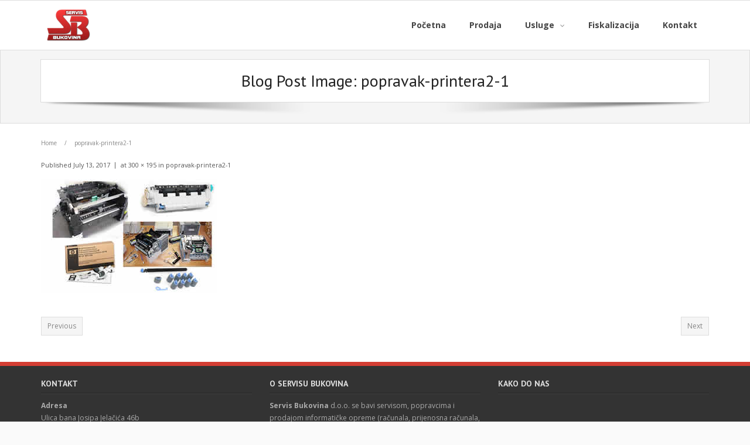

--- FILE ---
content_type: text/html; charset=UTF-8
request_url: http://www.servis-bukovina.hr/popravak-printera2-1/
body_size: 41834
content:
<!DOCTYPE html>

<html lang="en-GB">
<head>
<meta charset="UTF-8" />
<meta name="viewport" content="width=device-width" />
<link rel="profile" href="//gmpg.org/xfn/11" />
<link rel="pingback" href="http://www.servis-bukovina.hr/xmlrpc.php" />


	<!-- This site is optimized with the Yoast SEO plugin v14.9 - https://yoast.com/wordpress/plugins/seo/ -->
	<title>popravak-printera2-1 &mdash; Servis Bukovina</title>
	<meta name="robots" content="index, follow, max-snippet:-1, max-image-preview:large, max-video-preview:-1" />
	<link rel="canonical" href="http://www.servis-bukovina.hr/wp-content/uploads/2017/usluge/popravak-printera2-1.jpg" />
	<meta property="og:locale" content="en_GB" />
	<meta property="og:type" content="article" />
	<meta property="og:title" content="popravak-printera2-1 &mdash; Servis Bukovina" />
	<meta property="og:url" content="http://www.servis-bukovina.hr/wp-content/uploads/2017/usluge/popravak-printera2-1.jpg" />
	<meta property="og:site_name" content="Servis Bukovina" />
	<meta property="og:image" content="http://www.servis-bukovina.hr/wp-content/uploads/2017/usluge/popravak-printera2-1.jpg" />
	<meta property="og:image:width" content="300" />
	<meta property="og:image:height" content="195" />
	<meta name="twitter:card" content="summary" />
	<script type="application/ld+json" class="yoast-schema-graph">{"@context":"https://schema.org","@graph":[{"@type":"Organization","@id":"http://www.servis-bukovina.hr/#organization","name":"SERVIS BUKOVINA","url":"http://www.servis-bukovina.hr/","sameAs":[],"logo":{"@type":"ImageObject","@id":"http://www.servis-bukovina.hr/#logo","inLanguage":"en-GB","url":"http://www.servis-bukovina.hr/wp-content/uploads/2017/pocetna/cropped-logo.png","width":240,"height":175,"caption":"SERVIS BUKOVINA"},"image":{"@id":"http://www.servis-bukovina.hr/#logo"}},{"@type":"WebSite","@id":"http://www.servis-bukovina.hr/#website","url":"http://www.servis-bukovina.hr/","name":"Servis Bukovina","description":"","publisher":{"@id":"http://www.servis-bukovina.hr/#organization"},"potentialAction":[{"@type":"SearchAction","target":"http://www.servis-bukovina.hr/?s={search_term_string}","query-input":"required name=search_term_string"}],"inLanguage":"en-GB"},{"@type":"WebPage","@id":"http://www.servis-bukovina.hr/wp-content/uploads/2017/usluge/popravak-printera2-1.jpg#webpage","url":"http://www.servis-bukovina.hr/wp-content/uploads/2017/usluge/popravak-printera2-1.jpg","name":"popravak-printera2-1 &mdash; Servis Bukovina","isPartOf":{"@id":"http://www.servis-bukovina.hr/#website"},"datePublished":"2017-07-13T11:50:04+00:00","dateModified":"2017-07-13T11:50:04+00:00","breadcrumb":{"@id":"http://www.servis-bukovina.hr/wp-content/uploads/2017/usluge/popravak-printera2-1.jpg#breadcrumb"},"inLanguage":"en-GB","potentialAction":[{"@type":"ReadAction","target":["http://www.servis-bukovina.hr/wp-content/uploads/2017/usluge/popravak-printera2-1.jpg"]}]},{"@type":"BreadcrumbList","@id":"http://www.servis-bukovina.hr/wp-content/uploads/2017/usluge/popravak-printera2-1.jpg#breadcrumb","itemListElement":[{"@type":"ListItem","position":1,"item":{"@type":"WebPage","@id":"http://www.servis-bukovina.hr/","url":"http://www.servis-bukovina.hr/","name":"Home"}},{"@type":"ListItem","position":2,"item":{"@type":"WebPage","@id":"http://www.servis-bukovina.hr/wp-content/uploads/2017/usluge/popravak-printera2-1.jpg","url":"http://www.servis-bukovina.hr/wp-content/uploads/2017/usluge/popravak-printera2-1.jpg","name":"popravak-printera2-1"}}]}]}</script>
	<!-- / Yoast SEO plugin. -->


<link rel='dns-prefetch' href='//fonts.googleapis.com' />
<link rel='dns-prefetch' href='//s.w.org' />
<link rel='dns-prefetch' href='//v0.wordpress.com' />
<link rel="alternate" type="application/rss+xml" title="Servis Bukovina &raquo; Feed" href="http://www.servis-bukovina.hr/feed/" />
<link rel="alternate" type="application/rss+xml" title="Servis Bukovina &raquo; Comments Feed" href="http://www.servis-bukovina.hr/comments/feed/" />
		<script type="text/javascript">
			window._wpemojiSettings = {"baseUrl":"https:\/\/s.w.org\/images\/core\/emoji\/13.0.0\/72x72\/","ext":".png","svgUrl":"https:\/\/s.w.org\/images\/core\/emoji\/13.0.0\/svg\/","svgExt":".svg","source":{"concatemoji":"http:\/\/www.servis-bukovina.hr\/wp-includes\/js\/wp-emoji-release.min.js"}};
			!function(e,a,t){var n,r,o,i=a.createElement("canvas"),p=i.getContext&&i.getContext("2d");function s(e,t){var a=String.fromCharCode;p.clearRect(0,0,i.width,i.height),p.fillText(a.apply(this,e),0,0);e=i.toDataURL();return p.clearRect(0,0,i.width,i.height),p.fillText(a.apply(this,t),0,0),e===i.toDataURL()}function c(e){var t=a.createElement("script");t.src=e,t.defer=t.type="text/javascript",a.getElementsByTagName("head")[0].appendChild(t)}for(o=Array("flag","emoji"),t.supports={everything:!0,everythingExceptFlag:!0},r=0;r<o.length;r++)t.supports[o[r]]=function(e){if(!p||!p.fillText)return!1;switch(p.textBaseline="top",p.font="600 32px Arial",e){case"flag":return s([127987,65039,8205,9895,65039],[127987,65039,8203,9895,65039])?!1:!s([55356,56826,55356,56819],[55356,56826,8203,55356,56819])&&!s([55356,57332,56128,56423,56128,56418,56128,56421,56128,56430,56128,56423,56128,56447],[55356,57332,8203,56128,56423,8203,56128,56418,8203,56128,56421,8203,56128,56430,8203,56128,56423,8203,56128,56447]);case"emoji":return!s([55357,56424,8205,55356,57212],[55357,56424,8203,55356,57212])}return!1}(o[r]),t.supports.everything=t.supports.everything&&t.supports[o[r]],"flag"!==o[r]&&(t.supports.everythingExceptFlag=t.supports.everythingExceptFlag&&t.supports[o[r]]);t.supports.everythingExceptFlag=t.supports.everythingExceptFlag&&!t.supports.flag,t.DOMReady=!1,t.readyCallback=function(){t.DOMReady=!0},t.supports.everything||(n=function(){t.readyCallback()},a.addEventListener?(a.addEventListener("DOMContentLoaded",n,!1),e.addEventListener("load",n,!1)):(e.attachEvent("onload",n),a.attachEvent("onreadystatechange",function(){"complete"===a.readyState&&t.readyCallback()})),(n=t.source||{}).concatemoji?c(n.concatemoji):n.wpemoji&&n.twemoji&&(c(n.twemoji),c(n.wpemoji)))}(window,document,window._wpemojiSettings);
		</script>
		<style type="text/css">
img.wp-smiley,
img.emoji {
	display: inline !important;
	border: none !important;
	box-shadow: none !important;
	height: 1em !important;
	width: 1em !important;
	margin: 0 .07em !important;
	vertical-align: -0.1em !important;
	background: none !important;
	padding: 0 !important;
}
</style>
	<link rel='stylesheet' id='wp-block-library-css'  href='http://www.servis-bukovina.hr/wp-content/plugins/gutenberg/build/block-library/style.css' type='text/css' media='all' />
<style id='wp-block-library-inline-css' type='text/css'>
.has-text-align-justify{text-align:justify;}
</style>
<style id='global-styles-inline-css' type='text/css'>
:root{--wp--preset--color--black:#000000;--wp--preset--color--cyan-bluish-gray:#abb8c3;--wp--preset--color--light-green-cyan:#7bdcb5;--wp--preset--color--luminous-vivid-amber:#fcb900;--wp--preset--color--luminous-vivid-orange:#ff6900;--wp--preset--color--pale-cyan-blue:#8ed1fc;--wp--preset--color--pale-pink:#f78da7;--wp--preset--color--vivid-cyan-blue:#0693e3;--wp--preset--color--vivid-green-cyan:#00d084;--wp--preset--color--vivid-purple:#9b51e0;--wp--preset--color--vivid-red:#cf2e2e;--wp--preset--color--white:#ffffff;--wp--preset--font-size--small:13;--wp--preset--font-size--normal:16;--wp--preset--font-size--medium:20;--wp--preset--font-size--large:36;--wp--preset--font-size--huge:48;--wp--preset--gradient--blush-bordeaux:linear-gradient(135deg,rgb(254,205,165) 0%,rgb(254,45,45) 50%,rgb(107,0,62) 100%);--wp--preset--gradient--blush-light-purple:linear-gradient(135deg,rgb(255,206,236) 0%,rgb(152,150,240) 100%);--wp--preset--gradient--cool-to-warm-spectrum:linear-gradient(135deg,rgb(74,234,220) 0%,rgb(151,120,209) 20%,rgb(207,42,186) 40%,rgb(238,44,130) 60%,rgb(251,105,98) 80%,rgb(254,248,76) 100%);--wp--preset--gradient--electric-grass:linear-gradient(135deg,rgb(202,248,128) 0%,rgb(113,206,126) 100%);--wp--preset--gradient--light-green-cyan-to-vivid-green-cyan:linear-gradient(135deg,rgb(122,220,180) 0%,rgb(0,208,130) 100%);--wp--preset--gradient--luminous-dusk:linear-gradient(135deg,rgb(255,203,112) 0%,rgb(199,81,192) 50%,rgb(65,88,208) 100%);--wp--preset--gradient--luminous-vivid-amber-to-luminous-vivid-orange:linear-gradient(135deg,rgba(252,185,0,1) 0%,rgba(255,105,0,1) 100%);--wp--preset--gradient--luminous-vivid-orange-to-vivid-red:linear-gradient(135deg,rgba(255,105,0,1) 0%,rgb(207,46,46) 100%);--wp--preset--gradient--midnight:linear-gradient(135deg,rgb(2,3,129) 0%,rgb(40,116,252) 100%);--wp--preset--gradient--pale-ocean:linear-gradient(135deg,rgb(255,245,203) 0%,rgb(182,227,212) 50%,rgb(51,167,181) 100%);--wp--preset--gradient--very-light-gray-to-cyan-bluish-gray:linear-gradient(135deg,rgb(238,238,238) 0%,rgb(169,184,195) 100%);--wp--preset--gradient--vivid-cyan-blue-to-vivid-purple:linear-gradient(135deg,rgba(6,147,227,1) 0%,rgb(155,81,224) 100%);}
</style>
<link rel='stylesheet' id='sow-image-default-4b231843ec72-css'  href='http://www.servis-bukovina.hr/wp-content/uploads/siteorigin-widgets/sow-image-default-4b231843ec72.css' type='text/css' media='all' />
<link rel='stylesheet' id='parent-style-css'  href='http://www.servis-bukovina.hr/wp-content/themes/alante/style.css' type='text/css' media='all' />
<link rel='stylesheet' id='alante-thinkup-google-fonts-css'  href='//fonts.googleapis.com/css?family=Open+Sans%3A300%2C400%2C600%2C700%7CPT+Sans%3A300%2C400%2C600%2C700%7CRaleway%3A300%2C400%2C600%2C700&#038;subset=latin%2Clatin-ext' type='text/css' media='all' />
<link rel='stylesheet' id='prettyPhoto-css'  href='http://www.servis-bukovina.hr/wp-content/themes/alante/lib/extentions/prettyPhoto/css/prettyPhoto.css' type='text/css' media='all' />
<link rel='stylesheet' id='alante-thinkup-bootstrap-css'  href='http://www.servis-bukovina.hr/wp-content/themes/alante/lib/extentions/bootstrap/css/bootstrap.min.css' type='text/css' media='all' />
<link rel='stylesheet' id='dashicons-css'  href='http://www.servis-bukovina.hr/wp-includes/css/dashicons.min.css' type='text/css' media='all' />
<link rel='stylesheet' id='font-awesome-css'  href='http://www.servis-bukovina.hr/wp-content/themes/alante/lib/extentions/font-awesome/css/font-awesome.min.css' type='text/css' media='all' />
<link rel='stylesheet' id='genericons-css'  href='http://www.servis-bukovina.hr/wp-content/plugins/jetpack/_inc/genericons/genericons/genericons.css' type='text/css' media='all' />
<link rel='stylesheet' id='alante-thinkup-shortcodes-css'  href='http://www.servis-bukovina.hr/wp-content/themes/alante/styles/style-shortcodes.css' type='text/css' media='all' />
<link rel='stylesheet' id='alante-thinkup-style-css'  href='http://www.servis-bukovina.hr/wp-content/themes/servis_bukovina/style.css' type='text/css' media='all' />
<link rel='stylesheet' id='alante-thinkup-responsive-css'  href='http://www.servis-bukovina.hr/wp-content/themes/alante/styles/style-responsive.css' type='text/css' media='all' />
<link rel='stylesheet' id='jetpack_css-css'  href='http://www.servis-bukovina.hr/wp-content/plugins/jetpack/css/jetpack.css' type='text/css' media='all' />
<script type='text/javascript' src='http://www.servis-bukovina.hr/wp-includes/js/jquery/jquery.js' id='jquery-core-js'></script>
<script type='text/javascript' src='http://www.servis-bukovina.hr/wp-content/themes/alante/lib/scripts/plugins/sticky/jquery.sticky.js' id='sticky-js'></script>
<link rel="https://api.w.org/" href="http://www.servis-bukovina.hr/wp-json/" /><link rel="alternate" type="application/json" href="http://www.servis-bukovina.hr/wp-json/wp/v2/media/1184" /><link rel="EditURI" type="application/rsd+xml" title="RSD" href="http://www.servis-bukovina.hr/xmlrpc.php?rsd" />
<link rel="wlwmanifest" type="application/wlwmanifest+xml" href="http://www.servis-bukovina.hr/wp-includes/wlwmanifest.xml" /> 
<meta name="generator" content="WordPress 5.5.17" />
<link rel='shortlink' href='http://www.servis-bukovina.hr/?p=1184' />
<link rel="alternate" type="application/json+oembed" href="http://www.servis-bukovina.hr/wp-json/oembed/1.0/embed?url=http%3A%2F%2Fwww.servis-bukovina.hr%2Fpopravak-printera2-1%2F" />
<link rel="alternate" type="text/xml+oembed" href="http://www.servis-bukovina.hr/wp-json/oembed/1.0/embed?url=http%3A%2F%2Fwww.servis-bukovina.hr%2Fpopravak-printera2-1%2F&#038;format=xml" />
<style type='text/css'>img#wpstats{display:none}</style><link rel="icon" href="http://www.servis-bukovina.hr/wp-content/uploads/2017/pocetna/cropped-logo-150x150.png" sizes="32x32" />
<link rel="icon" href="http://www.servis-bukovina.hr/wp-content/uploads/2017/pocetna/cropped-logo.png" sizes="192x192" />
<link rel="apple-touch-icon" href="http://www.servis-bukovina.hr/wp-content/uploads/2017/pocetna/cropped-logo.png" />
<meta name="msapplication-TileImage" content="http://www.servis-bukovina.hr/wp-content/uploads/2017/pocetna/cropped-logo.png" />
</head>

<body class="attachment attachment-template-default single single-attachment postid-1184 attachmentid-1184 attachment-jpeg wp-custom-logo layout-sidebar-none layout-responsive">
<div id="body-core" class="hfeed site">

	<header>

	<div id="site-header">

		
		<div id="pre-header">
		<div class="wrap-safari">
	    	<div id="pre-header-core" class="main-navigation">
  
			
			
			
		</div>
		</div>
		</div>
		<!-- #pre-header -->

		<div id="header">
		<div id="header-core">

			<div id="logo">
			<a href="http://www.servis-bukovina.hr/" class="custom-logo-link" rel="home"><img width="240" height="175" src="http://www.servis-bukovina.hr/wp-content/uploads/2017/pocetna/cropped-logo.png" class="custom-logo" alt="Servis Bukovina" data-attachment-id="39" data-permalink="http://www.servis-bukovina.hr/cropped-logo-png/" data-orig-file="http://www.servis-bukovina.hr/wp-content/uploads/2017/pocetna/cropped-logo.png" data-orig-size="240,175" data-comments-opened="1" data-image-meta="{&quot;aperture&quot;:&quot;0&quot;,&quot;credit&quot;:&quot;&quot;,&quot;camera&quot;:&quot;&quot;,&quot;caption&quot;:&quot;&quot;,&quot;created_timestamp&quot;:&quot;0&quot;,&quot;copyright&quot;:&quot;&quot;,&quot;focal_length&quot;:&quot;0&quot;,&quot;iso&quot;:&quot;0&quot;,&quot;shutter_speed&quot;:&quot;0&quot;,&quot;title&quot;:&quot;&quot;,&quot;orientation&quot;:&quot;0&quot;}" data-image-title="cropped-logo.png" data-image-description="&lt;p&gt;http://www.servis-bukovina.hr/wp-content/uploads/2017/pocetna/cropped-logo.png&lt;/p&gt;
" data-medium-file="http://www.servis-bukovina.hr/wp-content/uploads/2017/pocetna/cropped-logo.png" data-large-file="http://www.servis-bukovina.hr/wp-content/uploads/2017/pocetna/cropped-logo.png" /></a>			</div>

			<div id="header-links" class="main-navigation">
				<div id="header-links-inner" class="header-links">

				<ul id="menu-top-menu" class="menu"><li id="menu-item-172" class="menu-item menu-item-type-post_type menu-item-object-page menu-item-home"><a href="http://www.servis-bukovina.hr/"><span>Početna</span></a></li>
<li id="menu-item-1071" class="menu-item menu-item-type-post_type menu-item-object-page"><a href="http://www.servis-bukovina.hr/prodaja/"><span>Prodaja</span></a></li>
<li id="menu-item-176" class="menu-item menu-item-type-post_type menu-item-object-page menu-item-has-children"><a href="http://www.servis-bukovina.hr/usluge/"><span>Usluge</span></a>
<ul class="sub-menu">
	<li id="menu-item-322" class="menu-item menu-item-type-post_type menu-item-object-page"><a href="http://www.servis-bukovina.hr/servis-i-popravak-racunala/">Servis i popravak računala</a></li>
	<li id="menu-item-323" class="menu-item menu-item-type-post_type menu-item-object-page"><a href="http://www.servis-bukovina.hr/servis-popravak-prijenosnih-racunala/">Servis i popravak prijenosnih računala</a></li>
	<li id="menu-item-324" class="menu-item menu-item-type-post_type menu-item-object-page"><a href="http://www.servis-bukovina.hr/servis-popravak-monitora/">Servis i popravak monitora</a></li>
	<li id="menu-item-326" class="menu-item menu-item-type-post_type menu-item-object-page"><a href="http://www.servis-bukovina.hr/servis-pisaca-popravak-fotokopirnih-uredaja/">Servis pisača i fotokopirnih uređaja</a></li>
	<li id="menu-item-328" class="menu-item menu-item-type-post_type menu-item-object-page"><a href="http://www.servis-bukovina.hr/servis-pisacih-masina/">Servis i popravak pisaćih mašina</a></li>
	<li id="menu-item-653" class="menu-item menu-item-type-post_type menu-item-object-page"><a href="http://www.servis-bukovina.hr/ostale-usluge/">Ostale usluge</a></li>
</ul>
</li>
<li id="menu-item-175" class="menu-item menu-item-type-post_type menu-item-object-page"><a href="http://www.servis-bukovina.hr/fiskalizacija/"><span>Fiskalizacija</span></a></li>
<li id="menu-item-174" class="menu-item menu-item-type-post_type menu-item-object-page"><a href="http://www.servis-bukovina.hr/kontakt/"><span>Kontakt</span></a></li>
</ul>
				</div>
			</div>
			<!-- #header-links .main-navigation -->

			<div id="header-nav"><a class="btn-navbar collapsed" data-toggle="collapse" data-target=".nav-collapse" tabindex="0"><span class="icon-bar"></span><span class="icon-bar"></span><span class="icon-bar"></span></a></div>
		</div>

			<div id="header-responsive"><div id="header-responsive-inner" class="responsive-links nav-collapse collapse"><ul id="menu-top-menu-1" class=""><li id="res-menu-item-172" class="menu-item menu-item-type-post_type menu-item-object-page menu-item-home"><a href="http://www.servis-bukovina.hr/"><span>Početna</span></a></li>
<li id="res-menu-item-1071" class="menu-item menu-item-type-post_type menu-item-object-page"><a href="http://www.servis-bukovina.hr/prodaja/"><span>Prodaja</span></a></li>
<li id="res-menu-item-176" class="menu-item menu-item-type-post_type menu-item-object-page menu-item-has-children"><a href="http://www.servis-bukovina.hr/usluge/"><span>Usluge</span></a>
<ul class="sub-menu">
	<li id="res-menu-item-322" class="menu-item menu-item-type-post_type menu-item-object-page"><a href="http://www.servis-bukovina.hr/servis-i-popravak-racunala/">&#45; Servis i popravak računala</a></li>
	<li id="res-menu-item-323" class="menu-item menu-item-type-post_type menu-item-object-page"><a href="http://www.servis-bukovina.hr/servis-popravak-prijenosnih-racunala/">&#45; Servis i popravak prijenosnih računala</a></li>
	<li id="res-menu-item-324" class="menu-item menu-item-type-post_type menu-item-object-page"><a href="http://www.servis-bukovina.hr/servis-popravak-monitora/">&#45; Servis i popravak monitora</a></li>
	<li id="res-menu-item-326" class="menu-item menu-item-type-post_type menu-item-object-page"><a href="http://www.servis-bukovina.hr/servis-pisaca-popravak-fotokopirnih-uredaja/">&#45; Servis pisača i fotokopirnih uređaja</a></li>
	<li id="res-menu-item-328" class="menu-item menu-item-type-post_type menu-item-object-page"><a href="http://www.servis-bukovina.hr/servis-pisacih-masina/">&#45; Servis i popravak pisaćih mašina</a></li>
	<li id="res-menu-item-653" class="menu-item menu-item-type-post_type menu-item-object-page"><a href="http://www.servis-bukovina.hr/ostale-usluge/">&#45; Ostale usluge</a></li>
</ul>
</li>
<li id="res-menu-item-175" class="menu-item menu-item-type-post_type menu-item-object-page"><a href="http://www.servis-bukovina.hr/fiskalizacija/"><span>Fiskalizacija</span></a></li>
<li id="res-menu-item-174" class="menu-item menu-item-type-post_type menu-item-object-page"><a href="http://www.servis-bukovina.hr/kontakt/"><span>Kontakt</span></a></li>
</ul></div></div>
		</div>
		<!-- #header -->
		</div>
		
	</header>
	<!-- header -->

	<div id="intro" class="option1"><div id="intro-core"><h1 class="page-title"><span><span>Blog Post Image: </span>popravak-printera2-1</span></h1></div><div class="action-shadow"></div></div>
		
	<div id="content">
	<div id="content-core">

		<div id="main">
		<div id="breadcrumbs"><div id="breadcrumbs-core"><a href="http://www.servis-bukovina.hr/">Home</a><span class="delimiter"> / </span> popravak-printera2-1</div></div>
		<div id="main-core">
			
				<article id="post-1184" class="post-1184 attachment type-attachment status-inherit hentry">

					<header class="entry-header">
						<div class="entry-meta">
							Published <span><time datetime="2017-07-13T11:50:04+00:00">July 13, 2017</time></span> at <a href="http://www.servis-bukovina.hr/wp-content/uploads/2017/usluge/popravak-printera2-1.jpg" title="Link to full-size image">300 &times; 195</a> in <a href="http://www.servis-bukovina.hr/popravak-printera2-1/" title="Return to popravak-printera2-1" rel="gallery">popravak-printera2-1</a>						</div><!-- .entry-meta -->
					</header><!-- .entry-header -->

					<div class="entry-content">
						<div class="entry-attachment">
							<div class="attachment">
																<p><img width="300" height="195" src="http://www.servis-bukovina.hr/wp-content/uploads/2017/usluge/popravak-printera2-1.jpg" class="attachment-1200x1200 size-1200x1200" alt="" loading="lazy" data-attachment-id="1184" data-permalink="http://www.servis-bukovina.hr/popravak-printera2-1/" data-orig-file="http://www.servis-bukovina.hr/wp-content/uploads/2017/usluge/popravak-printera2-1.jpg" data-orig-size="300,195" data-comments-opened="0" data-image-meta="{&quot;aperture&quot;:&quot;0&quot;,&quot;credit&quot;:&quot;&quot;,&quot;camera&quot;:&quot;&quot;,&quot;caption&quot;:&quot;&quot;,&quot;created_timestamp&quot;:&quot;0&quot;,&quot;copyright&quot;:&quot;&quot;,&quot;focal_length&quot;:&quot;0&quot;,&quot;iso&quot;:&quot;0&quot;,&quot;shutter_speed&quot;:&quot;0&quot;,&quot;title&quot;:&quot;&quot;,&quot;orientation&quot;:&quot;0&quot;}" data-image-title="popravak-printera2-1" data-image-description="" data-medium-file="http://www.servis-bukovina.hr/wp-content/uploads/2017/usluge/popravak-printera2-1-300x195.jpg" data-large-file="http://www.servis-bukovina.hr/wp-content/uploads/2017/usluge/popravak-printera2-1.jpg" /></p>
							</div><!-- .attachment -->

													</div><!-- .entry-attachment -->
						
												
					</div><!-- .entry-content -->
				</article><!-- #post-1184 -->
				
				
	<nav role="navigation" id="nav-below">
		<div class="nav-previous"><a href='http://www.servis-bukovina.hr/software/'><span class="meta-icon"><i class="fa fa-angle-left fa-lg"></i></span><span class="meta-nav">Previous</span></a></div>
		<div class="nav-next"><a href='http://www.servis-bukovina.hr/toneri-i-tinte-gg2-1/'><span class="meta-icon"><i class="fa fa-angle-right fa-lg"></i></span><span class="meta-nav">Next</span></a></div>
	</nav><!-- #image-navigation -->

				
				

	<div id="comments" class="comments-area">

	
	
	
	</div>
<div class="clearboth"></div><!-- #comments .comments-area -->
			

		</div><!-- #main-core -->
		</div><!-- #main -->

			</div>
	</div><!-- #content -->

	
	<footer>
		<div id="footer"><div id="footer-core" class="option3"><div id="footer-col1" class="widget-area"><aside class="widget widget_text"><h3 class="footer-widget-title"><span>Kontakt</span></h3>			<div class="textwidget"><p><strong>Adresa</strong><br />
Ulica bana Josipa Jelačića 46b<br />
Zaprešić, 10290</p>
<p><strong>Radno vrijeme</strong><br />
Ponedjeljak—Petak: 8:00–16:00</p>
<p><strong>Tel:/Fax:</strong><br />
01/3354-966 ; 01/3355-128<br />
<a href="http://www.servis-bukovina.hr">www.servis-bukovina.hr</a><br />
servis.bukovina@zg.t-com.hr</p>
</div>
		</aside></div><div id="footer-col2" class="widget-area"><aside class="widget widget_text"><h3 class="footer-widget-title"><span>O Servisu Bukovina</span></h3>			<div class="textwidget"><p><strong>Servis Bukovina</strong> d.o.o. se bavi servisom, popravcima i prodajom informatičke opreme (računala, prijenosna računala, tableti, računalne komponente, kopirni, multifunkcijski i fax uređaji, stolni kalkulatori, monitori, pisači&#8230;).</p>
<p>Prisutni smo u Zaprešiću i široj okolici, te svojom predanošću, stručnošću i ekspeditivnošću ulijevamo povjerenje našim klijentima već dugi niz godina.</p>
</div>
		</aside></div><div id="footer-col3" class="widget-area"><aside class="widget wpgmza_widget"><h3 class="footer-widget-title"><span>Kako do nas</span></h3><div id="wpgmza_map" class="wpgmza_map" data-settings="{&quot;id&quot;:&quot;1&quot;,&quot;map_title&quot;:&quot;SERVIS BUKOVINA&quot;,&quot;map_width&quot;:&quot;100&quot;,&quot;map_height&quot;:&quot;400&quot;,&quot;map_start_lat&quot;:&quot;45.862761&quot;,&quot;map_start_lng&quot;:&quot;15.804021&quot;,&quot;map_start_location&quot;:&quot;45.86276088358564,15.804020975920138&quot;,&quot;map_start_zoom&quot;:&quot;16&quot;,&quot;default_marker&quot;:&quot;0&quot;,&quot;type&quot;:&quot;1&quot;,&quot;alignment&quot;:&quot;4&quot;,&quot;directions_enabled&quot;:&quot;1&quot;,&quot;styling_enabled&quot;:&quot;0&quot;,&quot;styling_json&quot;:&quot;&quot;,&quot;active&quot;:&quot;0&quot;,&quot;kml&quot;:&quot;&quot;,&quot;bicycle&quot;:&quot;0&quot;,&quot;traffic&quot;:&quot;0&quot;,&quot;dbox&quot;:&quot;1&quot;,&quot;dbox_width&quot;:&quot;100&quot;,&quot;listmarkers&quot;:&quot;0&quot;,&quot;listmarkers_advanced&quot;:&quot;0&quot;,&quot;filterbycat&quot;:&quot;0&quot;,&quot;ugm_enabled&quot;:&quot;0&quot;,&quot;ugm_category_enabled&quot;:&quot;0&quot;,&quot;fusion&quot;:&quot;&quot;,&quot;map_width_type&quot;:&quot;\\%&quot;,&quot;map_height_type&quot;:&quot;px&quot;,&quot;mass_marker_support&quot;:&quot;1&quot;,&quot;ugm_access&quot;:&quot;0&quot;,&quot;order_markers_by&quot;:&quot;1&quot;,&quot;order_markers_choice&quot;:&quot;2&quot;,&quot;show_user_location&quot;:&quot;0&quot;,&quot;default_to&quot;:&quot;&quot;,&quot;other_settings&quot;:{&quot;store_locator_enabled&quot;:2,&quot;store_locator_distance&quot;:2,&quot;store_locator_default_radius&quot;:&quot;10&quot;,&quot;store_locator_not_found_message&quot;:&quot;No results found in this location. Please try again.&quot;,&quot;store_locator_bounce&quot;:1,&quot;store_locator_query_string&quot;:&quot;10290 \/ ZAPRE\u0160I\u0106&quot;,&quot;store_locator_default_address&quot;:&quot;Josipa jela\u010di\u0107a 46b&quot;,&quot;wpgmza_store_locator_restrict&quot;:&quot;hr&quot;,&quot;map_max_zoom&quot;:&quot;1&quot;,&quot;transport_layer&quot;:0,&quot;wpgmza_theme_data&quot;:&quot;[ \\\&quot;visibility\\\&quot;, \\\&quot;invert_lightness\\\&quot;, \\\&quot;color\\\&quot;, \\\&quot;weight\\\&quot;, \\\&quot;hue\\\&quot;, \\\&quot;saturation\\\&quot;, \\\&quot;lightness\\\&quot;, \\\&quot;gamma\\\&quot;]&quot;,&quot;wpgmza_theme_selection&quot;:0,&quot;wpgmza_show_points_of_interest&quot;:1}}" data-map-id='1' Data-maps-engine='google-maps' data-shortcode-attributes="{&quot;id&quot;:&quot;1&quot;}" style="display:block; overflow:auto; width:100%; height:400px; float:left;"></div></aside></div></div></div><!-- #footer -->		
		<div id="sub-footer">
		<div id="sub-footer-core">	
		
<div class="copyright">
			web izradio Miljenko Bukovina			</div>


						<!-- #footer-menu -->

		</div>
		</div>
	</footer><!-- footer -->

</div><!-- #body-core -->

<link rel='stylesheet' id='fontawesome-css'  href='http://www.servis-bukovina.hr/wp-content/plugins/wp-google-maps/css/font-awesome.min.css' type='text/css' media='all' />
<link rel='stylesheet' id='fontawesome-polyfill-css'  href='http://www.servis-bukovina.hr/wp-content/plugins/wp-google-maps/css/polyfill/fa-5to4.css' type='text/css' media='all' />
<link rel='stylesheet' id='wpgmza-common-css'  href='http://www.servis-bukovina.hr/wp-content/plugins/wp-google-maps/css/common.css' type='text/css' media='all' />
<link rel='stylesheet' id='remodal-css'  href='http://www.servis-bukovina.hr/wp-content/plugins/wp-google-maps/lib/remodal.css' type='text/css' media='all' />
<link rel='stylesheet' id='remodal-default-theme-css'  href='http://www.servis-bukovina.hr/wp-content/plugins/wp-google-maps/lib/remodal-default-theme.css' type='text/css' media='all' />
<link rel='stylesheet' id='datatables-css'  href='http://www.servis-bukovina.hr/wp-content/plugins/wp-google-maps/css/jquery.dataTables.min.css' type='text/css' media='all' />
<link rel='stylesheet' id='wpgmza-ui-legacy-css'  href='http://www.servis-bukovina.hr/wp-content/plugins/wp-google-maps/css/styles/legacy.css' type='text/css' media='all' />
<script type='text/javascript' src='http://www.servis-bukovina.hr/wp-includes/js/imagesloaded.min.js' id='imagesloaded-js'></script>
<script type='text/javascript' src='http://www.servis-bukovina.hr/wp-content/themes/alante/lib/extentions/prettyPhoto/js/jquery.prettyPhoto.js' id='prettyPhoto-js'></script>
<script type='text/javascript' src='http://www.servis-bukovina.hr/wp-content/themes/alante/lib/scripts/plugins/waypoints/waypoints.min.js' id='waypoints-js'></script>
<script type='text/javascript' src='http://www.servis-bukovina.hr/wp-content/themes/alante/lib/scripts/plugins/waypoints/waypoints-sticky.min.js' id='waypoints-sticky-js'></script>
<script type='text/javascript' src='http://www.servis-bukovina.hr/wp-content/themes/alante/lib/extentions/bootstrap/js/bootstrap.js' id='alante-thinkup-bootstrap-js'></script>
<script type='text/javascript' src='http://www.servis-bukovina.hr/wp-content/themes/alante/lib/scripts/main-frontend.js' id='alante-thinkup-frontend-js'></script>
<script type='text/javascript' src='http://www.servis-bukovina.hr/wp-includes/js/wp-embed.min.js' id='wp-embed-js'></script>
<script type='text/javascript' id='wpgmza_data-js-extra'>
/* <![CDATA[ */
var wpgmza_google_api_status = {"message":"Enqueued","code":"ENQUEUED"};
var wpgmza_google_api_status = {"message":"Enqueued","code":"ENQUEUED"};
var wpgmza_google_api_status = {"message":"Enqueued","code":"ENQUEUED"};
/* ]]> */
</script>
<script type='text/javascript' src='http://www.servis-bukovina.hr/wp-content/plugins/wp-google-maps/wpgmza_data.js' id='wpgmza_data-js'></script>
<script type='text/javascript' src='//maps.google.com/maps/api/js?v=quarterly&#038;language=en&#038;libraries=geometry%2Cplaces%2Cvisualization&#038;key=AIzaSyC9CyV7dMYdRIZCETaf5VoVhUK_CqMDFsc' id='wpgmza_api_call-js'></script>
<script type='text/javascript' src='http://www.servis-bukovina.hr/wp-content/plugins/wp-google-maps/js/jquery.dataTables.js' id='datatables-js'></script>
<script type='text/javascript' src='http://www.servis-bukovina.hr/wp-content/plugins/wp-google-maps/js/dataTables.responsive.js' id='datatables-responsive-js'></script>
<script type='text/javascript' src='http://www.servis-bukovina.hr/wp-content/plugins/wp-google-maps/lib/jquery-cookie.js' id='javascript-cookie-js'></script>
<script type='text/javascript' src='http://www.servis-bukovina.hr/wp-content/plugins/wp-google-maps/lib/remodal.js' id='remodal-js'></script>
<script type='text/javascript' src='http://www.servis-bukovina.hr/wp-content/plugins/wp-google-maps/lib/pep.js' id='pepjs-js'></script>
<script type='text/javascript' src='http://www.servis-bukovina.hr/wp-content/plugins/wp-google-maps/lib/text.js' id='fast-text-encoding-js'></script>
<script type='text/javascript' src='http://www.servis-bukovina.hr/wp-content/plugins/wp-google-maps/lib/pako_deflate.min.js' id='pako-js'></script>
<script type='text/javascript' id='wpgmza-js-extra'>
/* <![CDATA[ */
var WPGMZA_localized_data = {"adminurl":"http:\/\/www.servis-bukovina.hr\/wp-admin\/","siteHash":"e5caa634d6de4b09da980485fa8aa58e","ajaxurl":"http:\/\/www.servis-bukovina.hr\/wp-admin\/admin-ajax.php","pluginDirURL":"http:\/\/www.servis-bukovina.hr\/wp-content\/plugins\/wp-google-maps\/","ajaxnonce":"e120ba0d2c","legacyajaxnonce":"c3c65297aa","html":{"googleMapsAPIErrorDialog":"<div>\n\n\t<h2>Maps API Error<\/h2>\n\t\n\t<div>\n\t\n\t\t<p>\n\t\t\tOne or more error(s) have occured attempting to initialize the Maps API:\t\t<\/p>\n\t\n\t\t<ul class=\"wpgmza-google-api-error-list\">\n\t\t\t<li class=\"template notice notice-error\">\n\t\t\t\t<span class=\"wpgmza-message\"><\/span>\n\t\t\t\t<span class=\"wpgmza-documentation-buttons\">\n\t\t\t\t\t<a target=\"_blank\">\n\t\t\t\t\t\t<i class=\"fa\" aria-hidden=\"true\"><\/i>\n\t\t\t\t\t<\/a>\n\t\t\t\t<\/span>\n\t\t\t<\/li>\n\t\t<\/ul>\n\t\n\t<\/div>\n\t\t\t<p class=\"wpgmza-front-end-only\">\n\t\t<i class=\"fa fa-eye\" aria-hidden=\"true\"><\/i>\n\t\tThis dialog is only visible to administrators\t<\/p>\n\t\n\t<!--<button data-remodal-action=\"confirm\" class=\"remodal-confirm\">\n\t\tDismiss\t<\/button>-->\n\n<\/div>"},"imageFolderURL":"http:\/\/www.servis-bukovina.hr\/wp-content\/plugins\/wp-google-maps\/images\/","resturl":"http:\/\/www.servis-bukovina.hr\/wp-json\/wpgmza\/v1","restnonce":"928144e7a2","restnoncetable":{"\/(polygons|polylines|circles|rectangles|pointlabels)(\\\/\\d+)?\/":"21c7323eab","\/markers(\\\/\\d+)?\/":"e43db998d8","\/datatables":"006e2e1001"},"settings":{"wpgmza_settings_map_open_marker_by":"1","wpgmza_api_version":"3.31","wpgmza_custom_css":"","wpgmza_settings_access_level":"manage_options","wpgmza_settings_marker_pull":"0","wpgmza_maps_engine":"google-maps","wpgmza_maps_engine_dialog_done":true,"wpgmza_google_maps_api_key":"AIzaSyC9CyV7dMYdRIZCETaf5VoVhUK_CqMDFsc","user_interface_style":"legacy","engine":"google-maps","wpgmza_marker_xml_location":"\/home\/servisbu\/public_html\/wp-content\/uploads\/wp-google-maps\/","wpgmza_marker_xml_url":"http:\/\/www.servis-bukovina.hr\/wp-content\/uploads\/wp-google-maps\/","internal_engine":"legacy","accessLevel":"manage_options","apiVersion":"3.31","customCss":"","googleMapsApiKey":"AIzaSyC9CyV7dMYdRIZCETaf5VoVhUK_CqMDFsc","internalEngine":"legacy","mapsEngineDialogDone":true,"markerPull":"database","markerXmlLocation":"\/home\/servisbu\/public_html\/wp-content\/uploads\/wp-google-maps\/","markerXmlUrl":"http:\/\/www.servis-bukovina.hr\/wp-content\/uploads\/wp-google-maps\/","openInfoWindowEvent":"click","userInterfaceStyle":"legacy"},"stylingSettings":{},"currentPage":null,"userCanAdministrator":"0","serverCanInflate":"1","localized_strings":{"unsecure_geolocation":"Many browsers are no longer allowing geolocation from unsecured origins. You will need to secure your site with an SSL certificate (HTTPS) or this feature may not work for your visitors","use_my_location":"Use my location","google_api_not_loaded":"The map cannot be initialized because the Maps API has not been loaded. Please check your settings.","no_google_maps_api_key":"You have not entered a <b>Google Maps API Key<\/b>.<br \/><br \/>Please go to the your admin area, then Maps, then Settings, then the Advanced tab to <a href=\"http:\/\/www.servis-bukovina.hr\/wp-admin\/admin.php?page=wp-google-maps-menu-settings&highlight=wpgmza_google_maps_api_key#advanced-settings\">enter your Google Maps API key<\/a>.<br \/><br \/>Alternatively, <a href=\"http:\/\/www.servis-bukovina.hr\/wp-admin\/admin.php?page=wp-google-maps-menu-settings&highlight=wpgmza_maps_engine\">choose the Open Layers engine<\/a> to avoid getting an API key.","documentation":"Documentation","api_dashboard":"API Dashboard","verify_project":"Verify Project","no_shape_circle":"Please create the circle first.","no_shape_rectangle":"Please create the rectangle first.","no_shape_polygon":"Please create the polygon first.","no_shape_polyline":"Please create the polyline first.","failed_to_get_address":"Failed to get address","failed_to_create_marker":"Failed to create marker %d - this marker cannot be placed on the map.","my_location":"My Location","kilometers_away":"km away","miles_away":"miles away","import_completed":"Import completed.","importing_please_wait":"Importing, this may take a moment...","no_address_specified":"No address specified","add_marker":"Add Marker","save_marker":"Save Marker","please_wait":"Please Wait...","zero_results":"No results found in this location. Please try again.","address_not_found":"This address could not be found. WP Go Maps uses a 3rd party service (eg Google) to convert addresses to geographic coordinates. Unfortunately, the service has no records for this address at present. Please try an alternative format, or manually position the marker using right click.","geocode_fail":"Geocode failed due to technical reasons","you_must_check_gdpr_consent":"You must check the GDPR consent box to continue","no_gps_coordinates":"No GPS coordinates found","fetching_directions":"Fetching directions...","unknown_directions_service_status":"Unknown directions service status","please_fill_out_both_from_and_to_fields":"Please fill out both the \"from\" and \"to\" fields","no_picture_found":"No picture found","overwrite_theme_data":"Are you sure you want to overwrite the existing theme data?","upload_complete":"Upload Complete","uploading_file":"Uploading file","bulk_jpeg_media_title":"WP Go Maps - Bulk JPEG Upload","from_your_location":"from your location","from_searched_location":"from searched location","yes":"Yes","no":"No","requires_gold_v5":"Requires WP Go Maps - Gold add-on 5.0.0 or above","confirm_remove_duplicates":"This operation is not reversable. We recommend you take a backup before proceeding. Would you like to continue?","invalid_theme_data":"Invalid theme data","duplicate_custom_field_name":"Duplicate custom field names, please ensure you only add unique custom field names.","disabled_interactions_notice":"Some interactions are disabled.","interactions_enabled_notice":"Interactions Enabled","disabled_interactions_button":"Re-Enable Interactions","use_two_fingers":"Use two fingers to move the map","use_ctrl_scroll_to_zoom":"Use ctrl + scroll to zoom the map","geocode_was_not_successful":"Geocode was not successful for the following reason: ","geocoding_library_notice":"Geocoding this address failed. Please check you have enabled the Geocoding API for your Google Maps API project.","map_delete_prompt_text":"Are you sure you want to delete this map?","map_bulk_delete_prompt_text":"Are you sure you want to delete these maps?","general_delete_prompt_text":"Are you sure you want to delete this data?","new_map":"New Map","cloud_api_key_error_1":"Autocomplete disabled. <a href=\"https:\/\/wpgmaps.com\/documentation\/autocomplete-disabled\/\" target=\"_BLANK\">Find out more<\/a>."},"api_consent_html":"<div class=\"wpgmza-gdpr-compliance\"><p>\n\tI agree for my personal data to be processed by <span name=\"wpgmza_gdpr_company_name\">Servis Bukovina<\/span>, for the purpose(s) of <span name=\"wpgmza_gdpr_retention_purpose\">displaying map tiles, geocoding addresses and calculating and display directions.<\/span>.\n<\/p>\n\n<p>\t\n\tI agree for my personal data, provided via map API calls, to be processed by the API provider, for the purposes of geocoding (converting addresses to coordinates), reverse geocoding and\tgenerating directions.\n<\/p>\n<p>\n\tSome visual components of WP Go Maps use 3rd party libraries which are loaded over the network. At present the libraries are Google Maps, Open Street Map, jQuery DataTables and FontAwesome. When loading resources over a network, the 3rd party server will receive your IP address and User Agent string amongst other details. Please refer to the Privacy Policy of the respective libraries for details on how they use data and the process to exercise your rights under the GDPR regulations.\n<\/p>\n<p>\n\tWP Go Maps uses jQuery DataTables to display sortable, searchable tables, such as that seen in the Advanced Marker Listing and on the Map Edit Page. jQuery DataTables in certain circumstances uses a cookie to save and later recall the \"state\" of a given table - that is, the search term, sort column and order and current page. This data is held in local storage and retained until this is cleared manually. No libraries used by WP Go Maps transmit this information.\n<\/p>\n<p>\n\tPlease <a href=\"https:\/\/developers.google.com\/maps\/terms\">see here<\/a> and <a href=\"https:\/\/maps.google.com\/help\/terms_maps.html\">here<\/a> for Google's terms. Please also see <a href=\"https:\/\/policies.google.com\/privacy?hl=en-GB&gl=uk\">Google's Privacy Policy<\/a>. We do not send the API provider any personally identifying information, or information that could uniquely identify your device.\n<\/p>\n<p>\n\tWhere this notice is displayed in place of a map, agreeing to this notice will store a cookie recording your agreement so you are not prompted again.\n<\/p><p class='wpgmza-centered'><button class='wpgmza-api-consent'>I agree<\/button><\/div><\/p>","basic_version":"9.0.7","_isProVersion":"","defaultMarkerIcon":"http:\/\/www.servis-bukovina.hr\/wp-content\/plugins\/wp-google-maps\/images\/spotlight-poi2.png","markerXMLPathURL":"\/\/www.servis-bukovina.hr\/wp-content\/uploads\/wp-google-maps\/","is_admin":"0","locale":"en_GB","isServerIIS":"","labelpointIcon":"http:\/\/www.servis-bukovina.hr\/wp-content\/plugins\/wp-google-maps\/images\/label-point.png","buildCode":"B.9.0.7::L.G","postID":"1184"};
/* ]]> */
</script>
<script type='text/javascript' src='http://www.servis-bukovina.hr/wp-content/plugins/wp-google-maps/js/v8/wp-google-maps.min.js' id='wpgmza-js'></script>
<script type='text/javascript' src='http://www.servis-bukovina.hr/wp-content/plugins/wp-google-maps/lib/CanvasLayerOptions.js' id='wpgmza_canvas_layer_options-js'></script>
<script type='text/javascript' src='http://www.servis-bukovina.hr/wp-content/plugins/wp-google-maps/lib/CanvasLayer.js' id='wpgmza_canvas_layer-js'></script>
<script type='text/javascript' src='https://stats.wp.com/e-202605.js' async='async' defer='defer'></script>
<script type='text/javascript'>
	_stq = window._stq || [];
	_stq.push([ 'view', {v:'ext',j:'1:8.9.4',blog:'132921429',post:'1184',tz:'0',srv:'www.servis-bukovina.hr'} ]);
	_stq.push([ 'clickTrackerInit', '132921429', '1184' ]);
</script>

</body>
</html>

--- FILE ---
content_type: text/css
request_url: http://www.servis-bukovina.hr/wp-content/themes/servis_bukovina/style.css
body_size: 3034
content:
/*
Theme Name: Servis Bukovina
Theme URI: http://www.thinkupthemes.com/free/alante-free/
Description: My Child Theme
Author: MB
Author URI: http://www.servis-bukovina.hr
Template: alante 
Version: 1.0
License: GNU General Public License
License URI: /licenses/license.txt
Text Domain: alante
*/


/* dodatna navigacija na stranici toneri i tinte */
#panel-897-2-0-0 ul{
	list-style-type: none;
	margin: 0px;
	padding: 0px;

	display: -webkit-flex;
   	display: flex;
  	-webkit-flex-wrap: wrap;
 	flex-wrap: wrap;
  	-webkit-align-content: center;
 	align-content: center;

	}
#panel-897-2-0-0 li{
	display: inline;
	min-width: 80px;	
	float: left;
	padding-left:2px;
	
}
#panel-897-2-0-0 li a {
	padding: 0px;
	margin: 0px;
	display: block;
	height: 30px;
	text-align: center;
	line-height: 30px;
	text-decoration: none;
	font-size: 14px;
	color: #444;
	border-top: solid #FFFFFF;
	
	}	
#panel-897-2-0-0 li:hover a {
	border-top: solid #D33D33;
	color: #D33D33;
	}
#panel-897-2-0-0 li a:active {
	border-top: solid #D33D33;
	color: #D33D33;
	}


/* dodatna navigacija na stranici toneri i tinte */
#panel-897-2-1-0 ul{
	list-style-type: none;
	margin: 0px;
	padding: 0px;
	display: -webkit-flex;
   	display: flex;
  	-webkit-flex-wrap: wrap;
 	flex-wrap: wrap;
  	-webkit-align-content: center;
 	align-content: center;

	}
#panel-897-2-1-0 li{
	display: inline;
	min-width: 80px;	
	float: left;
	padding-left:2px;
}
#panel-897-2-1-0 li a {
	padding: 0px;
	margin: 0px;
	display: block;
	height: 30px;
	text-align: center;
	line-height: 30px;
	text-decoration: none;
	font-size: 14px;
	color: #444;
	border-top: solid #FFFFFF;
	}	
#panel-897-2-1-0 li:hover a {
	border-top: solid #D33D33;
	color: #D33D33;
	}
#panel-897-2-1-0 li a:active {
	border-top: solid #D33D33;
	color: #D33D33;
	}

/* link na stranici fiskalizacija */
#panel-77-7-0-0 a {
	font-size: 14px;
	color: #444;
	}
#panel-77-7-0-0 a:hover {
	color: #D33D33
	}


/* link na stranici zamjenski punjači */
#panel-1050-1-0-0 a {
	font-size: 14px;
	color: #444;
	}
#panel-1050-1-0-0 a:hover {
	color: #D33D33
	}


/* dodatna navigacija na stranici prodaja */
#panel-1069-1-0-0 ul{
	list-style-type: none;
	margin: 0px;
	padding: 0px;
		}
#panel-1069-1-0-0 li{
	padding-left: 10px;
	}
#panel-1069-1-0-0 li a {
        padding: 0px;
	margin: 0px;
        text-align: center;
	line-height: 40px;
	text-decoration: none;
	font-size: 14px;
	color: #444;
	border-top: solid #FFFFFF;
	
	}	
#panel-1069-1-0-0 li:hover a {
	border-top: solid #D33D33;
	color: #D33D33;
	}
#panel-1069-1-0-0 li a:active {
	border-top: solid #D33D33;
	color: #D33D33;
	}

/* linkovi na stranici antivirusni program */
#pl-1310 a {
	font-size: 14px;
	color: #444;
	}
#pl-1310 a:hover {
	color: #D33D33
	}

/* linkovi početna */
#pl-92 a {
	font-size: 14px;
	color: #444;
	}
#pl-92  a:hover {
	color: #D33D33
	}



